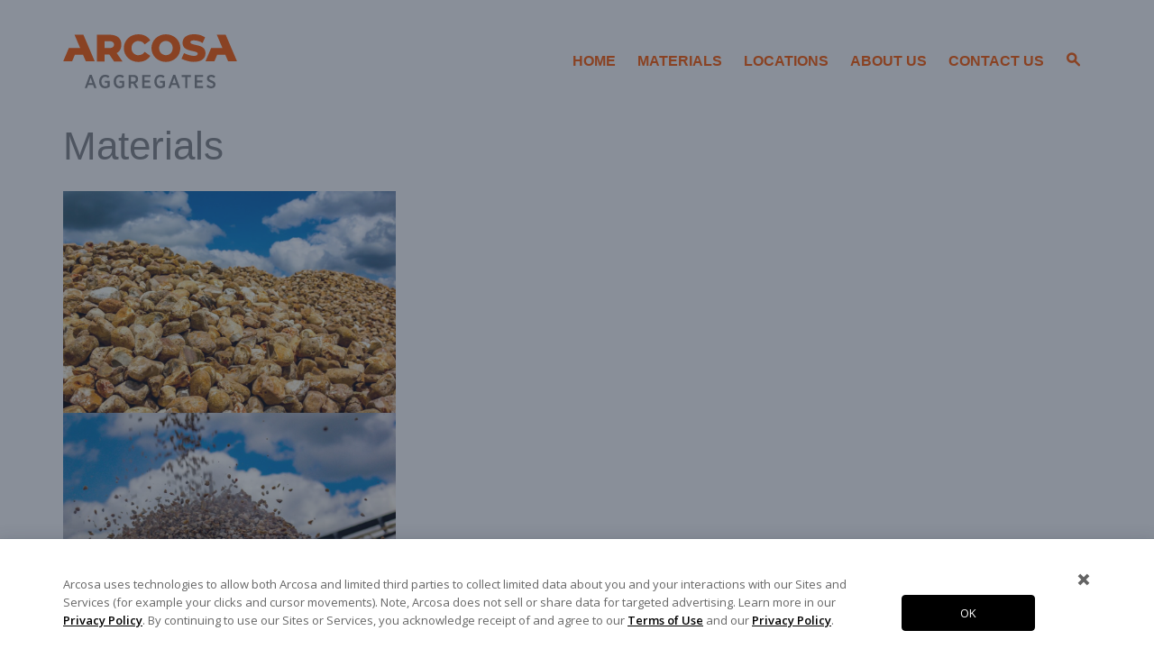

--- FILE ---
content_type: text/html; charset=UTF-8
request_url: https://arcosa-aggregates.azurewebsites.net/materials/
body_size: 12683
content:

<!doctype html>
<html lang="en">
	<head>
        		<meta charset="utf-8">
		<meta name="viewport" content="width=device-width, initial-scale=1, shrink-to-fit=no">
		<meta http-equiv="X-UA-Compatible" content="IE=edge,chrome=1">

        <!-- <link rel="apple-touch-icon" sizes="180x180" href="/wp-content/themes/arc-base-wp-theme/imgs/favicons/apple-touch-icon.png" integrity="sha384-oqVuAfXRKap7fdgcCY5uykM6+R9GqQ8K/uxy9rx7HNQlGYl1kPzQho1wx4JwY8wC" crossorigin="anonymous">
        <link rel="icon" type="image/png" sizes="32x32" href="/wp-content/themes/arc-base-wp-theme/imgs/favicons/favicon-32x32.png" integrity="sha384-oqVuAfXRKap7fdgcCY5uykM6+R9GqQ8K/uxy9rx7HNQlGYl1kPzQho1wx4JwY8wC" crossorigin="anonymous">
        <link rel="icon" type="image/png" sizes="16x16" href="/wp-content/themes/arc-base-wp-theme/imgs/favicons/favicon-16x16.png" integrity="sha384-oqVuAfXRKap7fdgcCY5uykM6+R9GqQ8K/uxy9rx7HNQlGYl1kPzQho1wx4JwY8wC" crossorigin="anonymous">
        <link rel="manifest" href="/wp-content/themes/arc-base-wp-theme/imgs/favicons/site.webmanifest" integrity="sha384-oqVuAfXRKap7fdgcCY5uykM6+R9GqQ8K/uxy9rx7HNQlGYl1kPzQho1wx4JwY8wC" crossorigin="anonymous">
        <link rel="mask-icon" href="/wp-content/themes/arc-base-wp-theme/imgs/favicons/safari-pinned-tab.svg" color="#ff5a00" integrity="sha384-oqVuAfXRKap7fdgcCY5uykM6+R9GqQ8K/uxy9rx7HNQlGYl1kPzQho1wx4JwY8wC" crossorigin="anonymous">
        <meta name="msapplication-TileColor" content="#ff5a00"> -->
        <meta name="theme-color" content="#ffffff">

        <script type="text/javascript" integrity="sha384-oqVuAfXRKap7fdgcCY5uykM6+R9GqQ8K/uxy9rx7HNQlGYl1kPzQho1wx4JwY8wC" crossorigin="anonymous">
            var ajaxurl = 'https://arcosa-aggregates.azurewebsites.net/wp-admin/admin-ajax.php';
        </script>

        <!-- Google tag (gtag.js) --> 
        <script async src=https://www.googletagmanager.com/gtag/js?id=G-ZXP11RXH8Z></script> 
        <script> window.dataLayer = window.dataLayer || []; function gtag(){dataLayer.push(arguments);} gtag('js', new Date()); gtag('config', 'G-ZXP11RXH8Z'); 
        </script>

		<link rel="stylesheet" href="https://use.typekit.net/fdd5csu.css" integrity="sha384-KLVQ/uJ9Jwg5EYw6Hi4eBkXp/clNSWji9yXi0Xv5Nv4UxOL4y77SXGfxpNizEc4N" crossorigin="anonymous">
		
		<meta name='robots' content='index, follow, max-image-preview:large, max-snippet:-1, max-video-preview:-1' />

	<!-- This site is optimized with the Yoast SEO plugin v26.7 - https://yoast.com/wordpress/plugins/seo/ -->
	<title>Materials - Arcosa Aggregates</title>
	<link rel="canonical" href="https://arcosaaggregates.com/materials/" />
	<meta property="og:locale" content="en_US" />
	<meta property="og:type" content="article" />
	<meta property="og:title" content="Materials - Arcosa Aggregates" />
	<meta property="og:description" content="Construction, oil &amp; gas, and a variety of other industries rely on gravel and crushed rock for a wide array of purposes. Roads, bridges, schools, churches, hospitals, and homes are all built with aggregates. Construction products and materials are mined in dozens for Arcosa Aggregates locations from Washington to Florida and many locations in between. [&hellip;]" />
	<meta property="og:url" content="https://arcosaaggregates.com/materials/" />
	<meta property="og:site_name" content="Arcosa Aggregates" />
	<meta property="article:modified_time" content="2024-11-25T14:47:48+00:00" />
	<meta name="twitter:card" content="summary_large_image" />
	<meta name="twitter:label1" content="Est. reading time" />
	<meta name="twitter:data1" content="4 minutes" />
	<script type="application/ld+json" class="yoast-schema-graph">{"@context":"https://schema.org","@graph":[{"@type":"WebPage","@id":"https://arcosaaggregates.com/materials/","url":"https://arcosaaggregates.com/materials/","name":"Materials - Arcosa Aggregates","isPartOf":{"@id":"https://arcosaaggregates.com/#website"},"datePublished":"2020-10-22T16:17:16+00:00","dateModified":"2024-11-25T14:47:48+00:00","breadcrumb":{"@id":"https://arcosaaggregates.com/materials/#breadcrumb"},"inLanguage":"en-US","potentialAction":[{"@type":"ReadAction","target":["https://arcosaaggregates.com/materials/"]}]},{"@type":"BreadcrumbList","@id":"https://arcosaaggregates.com/materials/#breadcrumb","itemListElement":[{"@type":"ListItem","position":1,"name":"Home","item":"https://arcosaaggregates.com/"},{"@type":"ListItem","position":2,"name":"Materials"}]},{"@type":"WebSite","@id":"https://arcosaaggregates.com/#website","url":"https://arcosaaggregates.com/","name":"Arcosa Aggregates","description":"Arcosa Aggregates","potentialAction":[{"@type":"SearchAction","target":{"@type":"EntryPoint","urlTemplate":"https://arcosaaggregates.com/?s={search_term_string}"},"query-input":{"@type":"PropertyValueSpecification","valueRequired":true,"valueName":"search_term_string"}}],"inLanguage":"en-US"}]}</script>
	<!-- / Yoast SEO plugin. -->


<link rel='dns-prefetch' href='//code.jquery.com' />
<link rel='dns-prefetch' href='//fonts.googleapis.com' />
<link rel="alternate" title="oEmbed (JSON)" type="application/json+oembed" href="https://arcosa-aggregates.azurewebsites.net/wp-json/oembed/1.0/embed?url=https%3A%2F%2Farcosa-aggregates.azurewebsites.net%2Fmaterials%2F" />
<link rel="alternate" title="oEmbed (XML)" type="text/xml+oembed" href="https://arcosa-aggregates.azurewebsites.net/wp-json/oembed/1.0/embed?url=https%3A%2F%2Farcosa-aggregates.azurewebsites.net%2Fmaterials%2F&#038;format=xml" />
<style id='wp-img-auto-sizes-contain-inline-css' type='text/css'>
img:is([sizes=auto i],[sizes^="auto," i]){contain-intrinsic-size:3000px 1500px}
/*# sourceURL=wp-img-auto-sizes-contain-inline-css */
</style>
<link rel='stylesheet' id='uikit-css' href='/wp-content/themes/arc-base-wp-theme/css/arcosa.min.css?ver=6.9' type='text/css' media='all' />
<link rel='stylesheet' id='hamburgers-css' href='/wp-content/themes/arc-base-wp-theme/css/hamburgers.css?ver=6.9' type='text/css' media='all' />
<link rel='stylesheet' id='style-css' href='/wp-content/themes/arc-base-wp-theme/style.css?ver=6.9' type='text/css' media='all' />
<link rel='stylesheet' id='icon-css' href='/wp-content/themes/arc-base-wp-theme/css/icon.css?ver=6.9' type='text/css' media='all' />
<link rel='stylesheet' id='child-theme-css' href='/wp-content/themes/arc-child-wp-theme/css/child-theme.css?ver=6.9' type='text/css' media='all' />
<link rel='stylesheet' id='arcosa-carousel-css' href='/wp-content/themes/arc-child-wp-theme/css/blocks/carousel.css?ver=6.9' type='text/css' media='all' />
<link rel='stylesheet' id='arcosa-video-css' href='/wp-content/themes/arc-child-wp-theme/css/blocks/video-component.css?ver=6.9' type='text/css' media='all' />
<link rel='stylesheet' id='wp-block-library-css' href='https://arcosa-aggregates.azurewebsites.net/wp-includes/css/dist/block-library/style.min.css?ver=6.9' type='text/css' media='all' />
<style id='wp-block-library-inline-css' type='text/css'>
/*wp_block_styles_on_demand_placeholder:69682ee6cb9b6*/
/*# sourceURL=wp-block-library-inline-css */
</style>
<style id='classic-theme-styles-inline-css' type='text/css'>
/*! This file is auto-generated */
.wp-block-button__link{color:#fff;background-color:#32373c;border-radius:9999px;box-shadow:none;text-decoration:none;padding:calc(.667em + 2px) calc(1.333em + 2px);font-size:1.125em}.wp-block-file__button{background:#32373c;color:#fff;text-decoration:none}
/*# sourceURL=/wp-includes/css/classic-themes.min.css */
</style>
<link rel='stylesheet' id='contact-form-7-css' href='/wp-content/plugins/contact-form-7/includes/css/styles.css?ver=6.0' type='text/css' media='all' />
<link rel='stylesheet' id='gosign_googlemaps-cgb-style-css-css' href='/wp-content/plugins/gosign-google-maps-block/blocks/style.min.css?ver=1741852894' type='text/css' media='all' />
<link rel='stylesheet' id='daextlwcnf-google-font-css' href='https://fonts.googleapis.com/css2?family=Open+Sans%3Awght%40400%3B600&#038;ver=1.15#038;display=swap' type='text/css' media='all' />
<link rel='stylesheet' id='wp-block-paragraph-css' href='https://arcosa-aggregates.azurewebsites.net/wp-includes/blocks/paragraph/style.min.css?ver=6.9' type='text/css' media='all' />
<link rel='stylesheet' id='wp-block-media-text-css' href='https://arcosa-aggregates.azurewebsites.net/wp-includes/blocks/media-text/style.min.css?ver=6.9' type='text/css' media='all' />
<link rel='stylesheet' id='wp-block-heading-css' href='https://arcosa-aggregates.azurewebsites.net/wp-includes/blocks/heading/style.min.css?ver=6.9' type='text/css' media='all' />
<script type="text/javascript" src="https://code.jquery.com/jquery-3.7.1.min.js?ver=3.7.1" id="jquery-js"></script>
<script type="text/javascript" id="gosign-helper-js-extra">
/* <![CDATA[ */
var gosignGoogleMapsVariables = {"googleMapsAPIKey":"AIzaSyBkYafo3-uwrqT8r-NXqr10Xkry_rYcyG4","googleMapsAPIUrl":"https://maps.googleapis.com/maps/api/js?v=3.exp&language=en","googleMapsLibrary":{"url":"/wp-content/plugins/gosign-google-maps-block/assets/vendor/gmaps/gmaps.min.js?ver=0.4.25"}};
//# sourceURL=gosign-helper-js-extra
/* ]]> */
</script>
<script type="text/javascript" src="/wp-content/plugins/gosign-google-maps-block/assets/js/helper.min.js?ver=1741852894" id="gosign-helper-js"></script>
<script type="text/javascript" src="/wp-content/plugins/gosign-google-maps-block/assets/js/script.min.js?ver=6.9" id="gosign_googlemaps-cgb-style-js-js"></script>
<link rel="https://api.w.org/" href="https://arcosa-aggregates.azurewebsites.net/wp-json/" /><link rel="alternate" title="JSON" type="application/json" href="https://arcosa-aggregates.azurewebsites.net/wp-json/wp/v2/pages/58" /><link rel="EditURI" type="application/rsd+xml" title="RSD" href="https://arcosa-aggregates.azurewebsites.net/xmlrpc.php?rsd" />
<meta name="generator" content="WordPress 6.9" />
<link rel='shortlink' href='https://arcosa-aggregates.azurewebsites.net/?p=58' />
<link rel="icon" href="/wp-content/uploads/2021/05/cropped-favicon-32x32.png" sizes="32x32" />
<link rel="icon" href="/wp-content/uploads/2021/05/cropped-favicon-192x192.png" sizes="192x192" />
<link rel="apple-touch-icon" href="/wp-content/uploads/2021/05/cropped-favicon-180x180.png" />
<meta name="msapplication-TileImage" content="/wp-content/uploads/2021/05/cropped-favicon-270x270.png" />
		<style type="text/css" id="wp-custom-css">
			.calculator_tmpl {
    background-color: #ff5a00;
    background-size: 100% auto;
    background-position: center 120px;
    background-repeat: no-repeat;
    padding-top: 140px;
    padding-bottom: 150px;
}  

/* CALCULATOR CONTENT ********************************************************************************/
.calculator_content {
    background-size: 100% auto;
    background-position: center 50px;
    background-repeat: no-repeat;
}
.calculator_content_in {
    padding: 55px 0;
}
.calculator_content_in .block-h {
    display: flex;
    align-items: center;
    justify-content: center;
    text-align: center;
    color: #fff;
    margin-bottom: 70px;
}
.calculator_content_in .block-h img {
    display: block;
    width: 60px;
    height: auto;
    margin-right: 20px;
}
.calculator_content_in .block-h h2 {
    margin: 0;
}

/* CALCULATOR ********************************************************************************/
.calculator_calc_in {
    display: flex;
    align-items: flex-start;
    justify-content: space-between;
	justify-content: center;
    flex-wrap: wrap;
    background-color: #fff;
    padding: 54px 100px;
}

/* CALCULATOR SHAPE ********************************************************************************/
.shape {
    position: relative;
    display: flex;
    align-items: center;
    justify-content: space-between;
    width: 100%;
    flex-shrink: 0;
    margin-bottom: 48px;
    z-index: 2;
}
.shape .circle-shape {
    display: none;
}
.shape .circle-shape {
    width: auto;
    height: 215px;

}
.shape .square-shape {
    width: auto;
    height: 215px;
padding-left: 295px;
}

.calc-select {
    position: relative;
    width: 385px;
    font-weight: 400;
    font-size: 23px;
    color: #353535;
    text-transform: capitalize;
    z-index: 2;
}
.calc-h {
    color: #353535;
    font-weight: 700;
    font-size: 16px;
    text-align: center;
    margin-bottom: 15px;
}
.calc-select-output {
    position: relative;
    display: flex;
    align-items: center;
    justify-content: center;
    width: 100%;
    height: 110px;
    border: 2px solid #ff5a00;
    padding: 10px 30px 10px 130px;
    cursor: pointer;
    z-index: 1;
}
.calc-select-output:before {
    position: absolute;
    content: "";
    top: 0;
    left: 0;
    bottom: 0;
    width: 110px;
    background-color: #ff5a00;
    pointer-events: none;
    z-index: 1;
}
.calc-select-output:after {
    position: absolute;
    content: "";
    top: 50%;
    left: 55px;
    transform: translate(-50%, -50%);
    width: 0; 
    height: 0; 
    border-left: 10px solid transparent;
    border-right: 10px solid transparent;
    border-top: 10px solid #fff;
    pointer-events: none;
    z-index: 1;
}
.calc-list {
    display: none;
    position: absolute;
    bottom: 0;
    left: 0;
    right: 0;
    transform: translateY(100%);
    border: 2px solid #ff5a00;
    border-top: none;
    background-color: #fff;
    padding: 0;
    margin: 0;
    z-index: 1;
}
.calc-list li {
    list-style: none;
    text-align: center;
    font-size: 16px;
    font-weight: 500;
    padding: 12px 20px;
    cursor: pointer;
    transition: all .2s ease;
}
.calc-list li:hover {
    color: #fff;
    background-color: #ff5a00;
}

/* CALCULATOR MAIN DIMENTIONS ********************************************************************************/
.calc-main {
    width: 600px;
}
.calc-main-txt {
    width: 390px;
    color: #1E2B37;
    font-size: 26px;
    line-height: 1.4;
    margin-bottom: 30px;
}
.calc-vars {
    display: flex;
    flex-wrap: wrap;
    margin-right: -20px;
    max-width: unset;
}
.calc-var {
    text-align: center;
    flex-shrink: 0;
    width: 186px;
    margin-right: 20px;
    margin-bottom: 40px;
}
.calc-var.radius {
    display: none;
}
.calc-var_in {
    display: flex;
    align-items: center;
    border: 2px solid #ff5a00;
    border-radius: 4px;
}
.calc-dimention-h {
    position: relative;
    display: flex;
    align-items: center;
    justify-content: center;
    flex-shrink: 0;
    width: 84px;
    text-align: center;
    color: #ff5a00;
    font-size: 16px;
    font-weight: 700;
    padding: 15px 0;
    z-index: 1;
}
.calc-dimention-h:before {
    position: absolute;
    content: "";
    top: 50%;
    right: 0;
    transform: translateY(-50%);
    height: 104px;
    width: 2px;
    border-radius: 4px;
    background-color: #E9E9E9;
    z-index: 1;
}
.calc-var.depth .calc-dimention-h {
    display: none;
    cursor: pointer;
    color: #ff5a00;
}
.calc-var.depth .calc-dimention-h.current {
    display: block;
}

.calc-var input {
    width: 100px;
    height: 110px;
    text-align: center;
    padding: 0 10px;
    font-size: 24px;
    color: #353535;
    border: none;
    background-color: transparent;
}
.calculator_calc-side {
    width: 292px;
    font-size: 14px;
    color: #1E2B37;
    font-weight: 400;
    line-height: 1.6;
    padding-top: 100px;
}
.calculator_calc-side ul {
    padding: 0;
}
.calculator_calc-side ul li {
    position: relative;
    list-style: none;
    color: #1E2B37;
    padding-left: 16px;
    margin-bottom: 30px;
    z-index: 1;
}
.calculator_calc-side ul li:last-child {
    margin-bottom: 0;
}
.calculator_calc-side ul li:before {
    position: absolute;
    content: "*";
    left: 0;
    color: #1E2B37;
    top: 0;
    z-index: 1;
}

/* CALCULATOR RESULTS ********************************************************************************/
.calculator_calc-results {
    display: flex;
    justify-content: center;
    flex-wrap: wrap;
    margin-top: 64px;
}
.calc-res_in {
    width: 280px;
    min-height: 167px;
    text-align: center;
    padding: 44px 20px;
    margin-right: 30px;
    margin-bottom: 20px;
    -webkit-box-shadow: 0px 2px 4px 0px rgba(0,0,0,0.13);
    -moz-box-shadow: 0px 2px 4px 0px rgba(0,0,0,0.13);
   border: 2px solid #ff5a00;
}
.calc-res_in:last-child,
.calc-res_in:nth-child(3n+3) {
    margin-right: 0;
}
.calc-ress {
    display: flex;
    align-items: center;
    justify-content: center;
    flex-wrap: wrap;
    min-height: 44px;
}
.calc-res {
    width: 100%;
    flex-shrink: 0;
    font-size: 36px;
    font-weight: 700;
    color: #ff5a00;
}
.calc-mes {
    width: 100%;
    flex-shrink: 0;
    font-weight: 700;
    color: #ff5a00;
    margin-top: -20px;
}
.operations-schedule__foot {
    text-align: center;
}
.operations-schedule__foot .btn {
    background-color: #ff5a00;
    color: #fff;
}
/* Cookie-banner-code */
#daextlwcnf-cookie-notice-button-dismiss {
	  padding-left: 42px;
}

#daextlwcnf-cookie-notice-button-dismiss > svg {
	  width: 24px !important;
    height: 24px !important;
}

#daextlwcnf-cookie-notice-button-2{
	margin-top: 42px;
}

#daextlwcnf-cookie-notice-message a {
	font-weight: 600 !important;
	text-decoration: underline !important;
}

#daextlwcnf-cookie-notice-message strong {
  font-weight: 800 !important;
	color: #000000 !important;
	font-size: 15px !important;
}		</style>
		                

        <script type="text/javascript">
            (function(w,d,s,r,k,h,m){ 
                if(w.performance && w.performance.timing && w.performance.navigation) {
                 w[r] = w[r] || function(){(w[r].q = w[r].q || []).push(arguments)} 
                h=d.createElement('script');h.async=true;h.setAttribute('src',s+k);
                d.getElementsByTagName('head')[0].appendChild(h); 
                (m = window.onerror),(window.onerror = function (b, c, d, f, g) {
                m && m(b, c, d, f, g),g || (g = new Error(b)),(w[r].q = w[r].q || []).push(["captureException",g]);}) 
                } 
            })(window,document,'//static.site24x7rum.com/beacon/site24x7rum-min.js?appKey=','s247r','fadbfd47e17e60ce8dfac1904c72ab2d');
        </script>

<script>
        // Store the initial domain when the page first loads
        window.addEventListener('load', function(e){
            // Save the initial domain to sessionStorage
            if (!sessionStorage.getItem('initialDomain')) {
                sessionStorage.setItem('initialDomain', window.location.hostname);
                 deleteCookie('daextlwcnf-accepted');  
               e.preventDefault();
         //       console.log('Initial domain stored:', window.location.hostname);
            } 
                 else {
                // Retrieve the stored domain
                const initialDomain = sessionStorage.getItem('initialDomain');
                const currentDomain = window.location.hostname;
 
                // Compare the stored domain with the current domain
                if (initialDomain === currentDomain) {
                //    console.log('Domain has not changed.');
                } else {
                //    console.log('Domain has changed.');
                     deleteCookie('daextlwcnf-accepted');
 
                }
            }
        });
 
function deleteCookie(name) {
    if (getCookie('daextlwcnf-accepted')) {
        document.cookie = `${name}=;path=/; expires=Thu, 01 Jan 1970 00:00:00 GMT;`;
    }
      } 
      function getCookie(name) {
    const value = `; ${document.cookie}`;
    const parts = value.split(`; ${name}=`);
    if (parts.length === 2) return parts.pop().split(';').shift();
      }
</script>

        

	</head>
	<body class="wp-singular page-template-default page page-id-58 wp-theme-arc-base-wp-theme wp-child-theme-arc-child-wp-theme" >
<!-- <div class="header"> -->
<!-- </div> -->

<div class="header">
    <div class="container">
        <div class="row no-gutters justify-content-between">
            <div class="col-6 col-lg-3">
                <div class="logo">
                    <h1><a href="https://arcosa-aggregates.azurewebsites.net">Arcosa Aggregates</a></h1>
                </div>
            </div>

            <div class="col-lg-9 d-none d-lg-flex justify-content-end align-items-center">
                <ul class="nav nav-pills">
                                                                                                    
                            <li class="nav-item ">
                                <a href="/" 
                                   class="nav-link text-link ">
                                    HOME                                </a>
                                                            </li>
                                                                                                        
                            <li class="nav-item ">
                                <a href="/materials/" 
                                   class="nav-link text-link ">
                                    Materials                                </a>
                                                            </li>
                                                                                                        
                            <li class="nav-item submenu-wrapper">
                                <a  
                                   class="nav-link text-link submenu-toggle">
                                    Locations                                </a>
                                                                    <div class="submenu">
                                                                                 
                                           <a class="submenu-item" href="https://arcosa-aggregates.azurewebsites.net/locations/">All Locations</a>
                                                   										<div class="sub">
										  <a class="submenu-item has-arrow" target="_self" href="/locations/#west">WEST REGION</a>
										 <div class="submenu">
                                       												 <a target="_self" href="https://arcosa-aggregates.azurewebsites.net/coolidge-florence-scale-house/">Coolidge / Florence Scale House</a>
										  												 <a target="_self" href="https://arcosa-aggregates.azurewebsites.net/deer-valley-crushed-concrete-recycling/">Deer Valley Crushed Concrete Recycling</a>
										  												 <a target="_self" href="https://arcosa-aggregates.azurewebsites.net/eagle-mountain-scale-house/">Eagle Mountain Scale House</a>
										  												 <a target="_self" href="https://arcosa-aggregates.azurewebsites.net/estrella-plant/">Estrella Plant</a>
										  												 <a target="_self" href="https://arcosa-aggregates.azurewebsites.net/glendale-crushed-concrete/">Glendale Crushed Concrete</a>
										  												 <a target="_self" href="https://arcosa-aggregates.azurewebsites.net/kitsap-pit/">Kitsap Pit</a>
										  												 <a target="_self" href="https://arcosa-aggregates.azurewebsites.net/northern-scale-house-location/">Northern Scale House Location</a>
										  												 <a target="_self" href="https://arcosa-aggregates.azurewebsites.net/peoria-scale-house/">Peoria Scale House</a>
										  												 <a target="_self" href="https://arcosa-aggregates.azurewebsites.net/queen-creek-scale-house/">Queen Creek Scale House</a>
										  												 <a target="_self" href="https://arcosa-aggregates.azurewebsites.net/san-tan/">San Tan 1</a>
										  												 <a target="_self" href="https://arcosa-aggregates.azurewebsites.net/shaw-plant/">Shaw Plant</a>
										  												 <a target="_self" href="https://arcosa-aggregates.azurewebsites.net/sun-city-plant/">Sun City Plant</a>
										  </div> </div> 										<div class="sub">
										  <a class="submenu-item has-arrow" target="_self" href="/locations/#texas">TEXAS REGION</a>
										 <div class="submenu">
                                       												 <a target="_self" href="https://arcosa-aggregates.azurewebsites.net/academy-plant/">Academy Plant</a>
										  												 <a target="_self" href="https://arcosa-aggregates.azurewebsites.net/arcosa-aggregates-texas-region-office/">Arcosa Aggregates Texas Region Office</a>
										  												 <a target="_self" href="https://arcosa-aggregates.azurewebsites.net/asa-plant/">Asa Plant</a>
										  												 <a target="_self" href="https://arcosa-aggregates.azurewebsites.net/cottonwood-plant/">Cottonwood Plant</a>
										  												 <a target="_self" href="https://arcosa-aggregates.azurewebsites.net/cameronplant-1/">Cameron plant 1</a>
										  												 <a target="_self" href="https://arcosa-aggregates.azurewebsites.net/cameronplant-2/">Cameron Plant 2</a>
										  												 <a target="_self" href="https://arcosa-aggregates.azurewebsites.net/cameronplant-3/">Cameron Plant 3</a>
										  												 <a target="_self" href="https://arcosa-aggregates.azurewebsites.net/conroe-plant/">Conroe Plant</a>
										  												 <a target="_self" href="https://arcosa-aggregates.azurewebsites.net/location-asa-plant-near-waco-tx/">Kimball Bend Plant</a>
										  												 <a target="_self" href="https://arcosa-aggregates.azurewebsites.net/malloy-bridge-plant/">Malloy Bridge Plant</a>
										  												 <a target="_self" href="https://arcosa-aggregates.azurewebsites.net/paradise-pit/">Paradise Pit</a>
										  												 <a target="_self" href="https://arcosa-aggregates.azurewebsites.net/rio-abajo-plant/">Rio Abajo Plant</a>
										  												 <a target="_self" href="https://arcosa-aggregates.azurewebsites.net/rye-north-plant/">Rye North Plant</a>
										  												 <a target="_self" href="https://arcosa-aggregates.azurewebsites.net/rye-plant/">Rye South Plant</a>
										  												 <a target="_self" href="https://arcosa-aggregates.azurewebsites.net/seven-points-plant/">Seven Points Plant</a>
										  												 <a target="_self" href="https://arcosa-aggregates.azurewebsites.net/smithville/">Smithville</a>
										  												 <a target="_self" href="https://arcosa-aggregates.azurewebsites.net/wills-point-lester-plant/">Wills Point – Lester Pit</a>
										  </div> </div> 										<div class="sub">
										  <a class="submenu-item has-arrow" target="_self" href="/locations/#gulf">GULF COAST REGION</a>
										 <div class="submenu">
                                       												 <a target="_self" href="https://arcosa-aggregates.azurewebsites.net/amite-west-14/">Amite West 14</a>
										  												 <a target="_self" href="https://arcosa-aggregates.azurewebsites.net/canal-point-plant/">Canal Point Plant</a>
										  												 <a target="_self" href="https://arcosa-aggregates.azurewebsites.net/columbia-plant-29/">Columbia Plant 29</a>
										  												 <a target="_self" href="https://arcosa-aggregates.azurewebsites.net/easterly-plant-10/">Easterly Plant 10</a>
										  												 <a target="_self" href="https://arcosa-aggregates.azurewebsites.net/eaves-loop-pit/">Eaves Loop Pit</a>
										  												 <a target="_self" href="https://arcosa-aggregates.azurewebsites.net/gulf-coast-region-office/">Gulf coast region office</a>
										  												 <a target="_self" href="https://arcosa-aggregates.azurewebsites.net/hattiesburg-plant-28/">Hattiesburg Plant 28</a>
										  												 <a target="_self" href="https://arcosa-aggregates.azurewebsites.net/indian-village-pit/">Indian Village Pit</a>
										  												 <a target="_self" href="https://arcosa-aggregates.azurewebsites.net/marianna-pit/">Marianna Pit</a>
										  												 <a target="_self" href="https://arcosa-aggregates.azurewebsites.net/pearlriver-plant-30/">Pearl River Plant 30</a>
										  												 <a target="_self" href="https://arcosa-aggregates.azurewebsites.net/triplej-plant-24/">Triple J Plant 24</a>
										  												 <a target="_self" href="https://arcosa-aggregates.azurewebsites.net/opelika-plant/">Opelika Plant</a>
										  </div> </div> 										<div class="sub">
										  <a class="submenu-item has-arrow" target="_self" href="/locations/#east">EAST REGION</a>
										 <div class="submenu">
                                       												 <a target="_self" href="https://arcosa-aggregates.azurewebsites.net/clarksville-quarry/">Clarksville Quarry</a>
										  												 <a target="_self" href="https://arcosa-aggregates.azurewebsites.net/grand-rivers/">Grand Rivers</a>
										  												 <a target="_self" href="https://arcosa-aggregates.azurewebsites.net/laurel-aggregates/">Lake Lynn Quarry</a>
										  												 <a target="_self" href="https://arcosa-aggregates.azurewebsites.net/trenton-quarry/">Trenton Quarry</a>
										  </div> </div>                                     </div>
                                                            </li>
                                                                                                        
                            <li class="nav-item submenu-wrapper">
                                <a  
                                   class="nav-link text-link submenu-toggle">
                                    About Us                                </a>
                                                                    <div class="submenu">
                                                                                 
                                           <a class="submenu-item" href="/about-us/">About Us</a>
                                                                                            
                                           <a class="submenu-item" href="/memberships-and-associations/">Memberships and Associations</a>
                                                                                            
                                           <a class="submenu-item" href="https://www.arcosa.com/jobs/">Open Positions</a>
                                                                                       </div>
                                                            </li>
                                                                                                        
                            <li class="nav-item submenu-wrapper">
                                <a  
                                   class="nav-link text-link submenu-toggle">
                                    Contact Us                                </a>
                                                                    <div class="submenu">
                                                                                 
                                           <a class="submenu-item" href="https://arcosa-aggregates.azurewebsites.net/contact-us/">Contact Us</a>
                                                                                            
                                           <a class="submenu-item" href="https://www.arcosa.com/jobs/">Open Positions</a>
                                                                                            
                                           <a class="submenu-item" href="https://arcosa-aggregates.azurewebsites.net/credit-applications/">Credit Applications</a>
                                                                                       </div>
                                                            </li>
                                            <li class="nav-item search-nav-item">
                        <form id="search-bar" method="get" action="/">
                            <div class="form-group">
                                <input class="form-control form-orange" type="text" name="s" placeholder="Search">
                            </div>
                        </form>
                        <a href="javascript:void(0)" class="search-toggle nav-link"><span class="icon-search font-weight-bold"></span></a>
                    </li>
                </ul>
            </div>

            <div class="col-3 d-lg-none">
                <button class="hamburger hamburger--vortex-r" type="button">
                                                                                <span class="hamburger-box">
                                                                                                <span class="hamburger-inner"></span>
                                                                                </span>
                </button>
            </div>
        </div>
    </div>


    <div class="nav-mobile-wrapper">
        <div class="container">
            <div class="nav-mobile-top row no-gutters justify-content-between">
                <div class="col-6 col-lg-3">
                    <div class="logo">
                        <h1><a href="https://arcosa-aggregates.azurewebsites.net">Arcosa Aggregates</a></h1>
                    </div>

                </div>
                <div class="col-3 d-lg-none">
                    <button class="hamburger hamburger--vortex-r" type="button">
                                                                                                <span class="hamburger-box"> <span class="hamburger-inner"></span>
                                                                                                </span>
                    </button>
                </div>
            </div>
            <ul class="nav-mobile">

                <form method="get" action="/">
                    <div class="form-group mobile-search-wrapper">
                        <input id="mobile-search-bar" class="form-control mb-5" name="s" type="text" placeholder="Search">
                        <span id="mobile-search-bar-icon" class="icon-search text-primary"></span>
                    </div>
                </form>

                                        <li class="nav-mobile-item">
                            <a class="" href="/">
                                <h4 class="text-white">HOME</h4>
                            </a>
                                                    </li>
                                                <li class="nav-mobile-item">
                            <a class="" href="/materials/">
                                <h4 class="text-white">Materials</h4>
                            </a>
                                                    </li>
                                                <li class="nav-mobile-item">
                            <a class="mobile-submenu-toggle" href="javascript:void(0)">
                                <h4 class="text-white">Locations</h4>
                            </a>
                                                            <div class="mobile-submenu">
                                     
									<a class="mobile-submenu-item" href="https://arcosa-aggregates.azurewebsites.net/locations/">All Locations</a>
                                                                                           <a class="mobile-submenu-item" href="https://arcosa-aggregates.azurewebsites.net/coolidge-florence-scale-house/">Coolidge / Florence Scale House</a>
                                                                            <a class="mobile-submenu-item" href="https://arcosa-aggregates.azurewebsites.net/deer-valley-crushed-concrete-recycling/">Deer Valley Crushed Concrete Recycling</a>
                                                                            <a class="mobile-submenu-item" href="https://arcosa-aggregates.azurewebsites.net/eagle-mountain-scale-house/">Eagle Mountain Scale House</a>
                                                                            <a class="mobile-submenu-item" href="https://arcosa-aggregates.azurewebsites.net/estrella-plant/">Estrella Plant</a>
                                                                            <a class="mobile-submenu-item" href="https://arcosa-aggregates.azurewebsites.net/glendale-crushed-concrete/">Glendale Crushed Concrete</a>
                                                                            <a class="mobile-submenu-item" href="https://arcosa-aggregates.azurewebsites.net/kitsap-pit/">Kitsap Pit</a>
                                                                            <a class="mobile-submenu-item" href="https://arcosa-aggregates.azurewebsites.net/northern-scale-house-location/">Northern Scale House Location</a>
                                                                            <a class="mobile-submenu-item" href="https://arcosa-aggregates.azurewebsites.net/peoria-scale-house/">Peoria Scale House</a>
                                                                            <a class="mobile-submenu-item" href="https://arcosa-aggregates.azurewebsites.net/queen-creek-scale-house/">Queen Creek Scale House</a>
                                                                            <a class="mobile-submenu-item" href="https://arcosa-aggregates.azurewebsites.net/san-tan/">San Tan 1</a>
                                                                            <a class="mobile-submenu-item" href="https://arcosa-aggregates.azurewebsites.net/shaw-plant/">Shaw Plant</a>
                                                                            <a class="mobile-submenu-item" href="https://arcosa-aggregates.azurewebsites.net/sun-city-plant/">Sun City Plant</a>
                                                                            <a class="mobile-submenu-item" href="https://arcosa-aggregates.azurewebsites.net/academy-plant/">Academy Plant</a>
                                                                            <a class="mobile-submenu-item" href="https://arcosa-aggregates.azurewebsites.net/arcosa-aggregates-texas-region-office/">Arcosa Aggregates Texas Region Office</a>
                                                                            <a class="mobile-submenu-item" href="https://arcosa-aggregates.azurewebsites.net/asa-plant/">Asa Plant</a>
                                                                            <a class="mobile-submenu-item" href="https://arcosa-aggregates.azurewebsites.net/cottonwood-plant/">Cottonwood Plant</a>
                                                                            <a class="mobile-submenu-item" href="https://arcosa-aggregates.azurewebsites.net/cameronplant-1/">Cameron plant 1</a>
                                                                            <a class="mobile-submenu-item" href="https://arcosa-aggregates.azurewebsites.net/cameronplant-2/">Cameron Plant 2</a>
                                                                            <a class="mobile-submenu-item" href="https://arcosa-aggregates.azurewebsites.net/cameronplant-3/">Cameron Plant 3</a>
                                                                            <a class="mobile-submenu-item" href="https://arcosa-aggregates.azurewebsites.net/conroe-plant/">Conroe Plant</a>
                                                                            <a class="mobile-submenu-item" href="https://arcosa-aggregates.azurewebsites.net/location-asa-plant-near-waco-tx/">Kimball Bend Plant</a>
                                                                            <a class="mobile-submenu-item" href="https://arcosa-aggregates.azurewebsites.net/malloy-bridge-plant/">Malloy Bridge Plant</a>
                                                                            <a class="mobile-submenu-item" href="https://arcosa-aggregates.azurewebsites.net/paradise-pit/">Paradise Pit</a>
                                                                            <a class="mobile-submenu-item" href="https://arcosa-aggregates.azurewebsites.net/rio-abajo-plant/">Rio Abajo Plant</a>
                                                                            <a class="mobile-submenu-item" href="https://arcosa-aggregates.azurewebsites.net/rye-north-plant/">Rye North Plant</a>
                                                                            <a class="mobile-submenu-item" href="https://arcosa-aggregates.azurewebsites.net/rye-plant/">Rye South Plant</a>
                                                                            <a class="mobile-submenu-item" href="https://arcosa-aggregates.azurewebsites.net/seven-points-plant/">Seven Points Plant</a>
                                                                            <a class="mobile-submenu-item" href="https://arcosa-aggregates.azurewebsites.net/smithville/">Smithville</a>
                                                                            <a class="mobile-submenu-item" href="https://arcosa-aggregates.azurewebsites.net/wills-point-lester-plant/">Wills Point – Lester Pit</a>
                                                                            <a class="mobile-submenu-item" href="https://arcosa-aggregates.azurewebsites.net/amite-west-14/">Amite West 14</a>
                                                                            <a class="mobile-submenu-item" href="https://arcosa-aggregates.azurewebsites.net/canal-point-plant/">Canal Point Plant</a>
                                                                            <a class="mobile-submenu-item" href="https://arcosa-aggregates.azurewebsites.net/columbia-plant-29/">Columbia Plant 29</a>
                                                                            <a class="mobile-submenu-item" href="https://arcosa-aggregates.azurewebsites.net/easterly-plant-10/">Easterly Plant 10</a>
                                                                            <a class="mobile-submenu-item" href="https://arcosa-aggregates.azurewebsites.net/eaves-loop-pit/">Eaves Loop Pit</a>
                                                                            <a class="mobile-submenu-item" href="https://arcosa-aggregates.azurewebsites.net/gulf-coast-region-office/">Gulf coast region office</a>
                                                                            <a class="mobile-submenu-item" href="https://arcosa-aggregates.azurewebsites.net/hattiesburg-plant-28/">Hattiesburg Plant 28</a>
                                                                            <a class="mobile-submenu-item" href="https://arcosa-aggregates.azurewebsites.net/indian-village-pit/">Indian Village Pit</a>
                                                                            <a class="mobile-submenu-item" href="https://arcosa-aggregates.azurewebsites.net/marianna-pit/">Marianna Pit</a>
                                                                            <a class="mobile-submenu-item" href="https://arcosa-aggregates.azurewebsites.net/pearlriver-plant-30/">Pearl River Plant 30</a>
                                                                            <a class="mobile-submenu-item" href="https://arcosa-aggregates.azurewebsites.net/triplej-plant-24/">Triple J Plant 24</a>
                                                                            <a class="mobile-submenu-item" href="https://arcosa-aggregates.azurewebsites.net/opelika-plant/">Opelika Plant</a>
                                                                            <a class="mobile-submenu-item" href="https://arcosa-aggregates.azurewebsites.net/clarksville-quarry/">Clarksville Quarry</a>
                                                                            <a class="mobile-submenu-item" href="https://arcosa-aggregates.azurewebsites.net/grand-rivers/">Grand Rivers</a>
                                                                            <a class="mobile-submenu-item" href="https://arcosa-aggregates.azurewebsites.net/laurel-aggregates/">Lake Lynn Quarry</a>
                                                                            <a class="mobile-submenu-item" href="https://arcosa-aggregates.azurewebsites.net/trenton-quarry/">Trenton Quarry</a>
                                                                    </div>
                                                    </li>
                                                <li class="nav-mobile-item">
                            <a class="mobile-submenu-toggle" href="javascript:void(0)">
                                <h4 class="text-white">About Us</h4>
                            </a>
                                                            <div class="mobile-submenu">
                                     
									<a class="mobile-submenu-item" href="/about-us/">About Us</a>
                                                    
									<a class="mobile-submenu-item" href="/memberships-and-associations/">Memberships and Associations</a>
                                                    
									<a class="mobile-submenu-item" href="https://www.arcosa.com/jobs/">Open Positions</a>
                                                                                   </div>
                                                    </li>
                                                <li class="nav-mobile-item">
                            <a class="mobile-submenu-toggle" href="javascript:void(0)">
                                <h4 class="text-white">Contact Us</h4>
                            </a>
                                                            <div class="mobile-submenu">
                                     
									<a class="mobile-submenu-item" href="https://arcosa-aggregates.azurewebsites.net/contact-us/">Contact Us</a>
                                                    
									<a class="mobile-submenu-item" href="https://www.arcosa.com/jobs/">Open Positions</a>
                                                    
									<a class="mobile-submenu-item" href="https://arcosa-aggregates.azurewebsites.net/credit-applications/">Credit Applications</a>
                                                                                   </div>
                                                    </li>
                                    </ul>
        </div>
    </div>

</div>
<div class="main">
    <section class="band band-fat">
        <div class="container">
                                
                                            <h1 style="font-weight: 400;" class="text-gray section-heading h2">Materials</h1>
                                        <p>
<figure class="wp-block-gallery has-nested-images columns-default is-cropped wp-block-gallery-1 is-layout-flex wp-block-gallery-is-layout-flex">
<figure class="wp-block-image size-large"><img decoding="async" data-id="340" src="/wp-content/uploads/2020/10/Beever-TX-Pit-Tweaked-589-small-1024x683.jpg" alt="" class="wp-image-340"/></figure>



<figure class="wp-block-image size-large"><img decoding="async" data-id="327" src="/wp-content/uploads/2020/10/Beever-TX-Pit-Tweaked-640-small-1024x683.jpg" alt="" class="wp-image-327"/></figure>



<figure class="wp-block-image size-large"><img decoding="async" data-id="339" src="/wp-content/uploads/2020/10/Beever-TX-Pit-Tweaked-844-small-1024x683.jpg" alt="" class="wp-image-339"/></figure>
</figure>



<div style="height:30px" aria-hidden="true" class="wp-block-spacer"></div>



<hr class="wp-block-separator has-text-color has-black-color has-css-opacity has-black-background-color has-background is-style-wide"/>



<div style="height:30px" aria-hidden="true" class="wp-block-spacer"></div>



<div class="wp-block-media-text alignwide is-stacked-on-mobile is-image-fill-element"><figure class="wp-block-media-text__media"><img decoding="async" src="/wp-content/uploads/2020/10/Orla-TX-Pit_6481-resized.jpg" alt="" class="wp-image-41 size-full" style="object-position:50% 50%"/></figure><div class="wp-block-media-text__content">
<p>Construction, oil &amp; gas, and a variety of other industries rely on gravel and crushed rock for a wide array of purposes. Roads, bridges, schools, churches, hospitals, and homes are all built with aggregates.<br><br>Construction products and materials are mined in dozens for Arcosa Aggregates locations from Washington to Florida and many locations in between. </p>



<p>For more information on specific locations &#8211; <a href="/locations/">Click Here</a></p>
</div></div>



<div style="height:40px" aria-hidden="true" class="wp-block-spacer"></div>



<div class="wp-block-media-text alignwide has-media-on-the-right is-stacked-on-mobile is-image-fill-element"><div class="wp-block-media-text__content">
<p>By definition construction aggregate is different sizes of crushed stone. It is created by mining a suitable rock formation and then breaking down the rock to varying sizes using a crusher. Crushed stone differs from gravel in that gravel has a more rounded shape and is made by the natural processes of weathering and erosion.</p>



<p>Crushed stone is one of the most common and accessible natural resources on the planet. It is one of our most abundant and basic of raw materials. The stone is used in various industries from construction to agriculture.</p>
</div><figure class="wp-block-media-text__media"><img decoding="async" src="/wp-content/uploads/2020/10/Beever-Pit-05-16-16-435-1024x683.jpg" alt="" class="wp-image-27 size-full" style="object-position:50% 50%"/></figure></div>



<div style="height:40px" aria-hidden="true" class="wp-block-spacer"></div>



<h4 class="wp-block-heading">There are several sizes of gravel and crushed rock to choose from that range in size from dust screenings to 10 inches or more in diameter and are available by ton.</h4>



<div style="height:20px" aria-hidden="true" class="wp-block-spacer"></div>



<div class="wp-block-media-text alignwide is-stacked-on-mobile is-image-fill-element" style="grid-template-columns:34% auto"><figure class="wp-block-media-text__media"><img decoding="async" src="/wp-content/uploads/2020/10/Beever-Pit-05-16-16-66-683x1024.jpg" alt="" class="wp-image-23 size-full" style="object-position:49% 21%"/></figure><div class="wp-block-media-text__content">
<p><strong>Some of the quality materials that Arcosa Aggregates provides include:</strong></p>



<ul class="wp-block-list">
<li>Gravel (grades 2,3,4)</li>



<li>Pea gravel</li>



<li>ASTM 57s</li>



<li>Crushed Stone</li>



<li>Concrete sand</li>



<li>Mason sand</li>



<li>Road Base</li>



<li>Plaster sand</li>



<li>Drainage Rock</li>



<li>Rip Rap</li>



<li>Asphalt</li>
</ul>
</div></div>



<div style="height:100px" aria-hidden="true" class="wp-block-spacer"></div>



<h2 class="wp-block-heading has-text-align-center">Material Calculator</h2>



<script>
         function calculate() {
                let length = document.getElementById('calc-length').value;
                let width = document.getElementById('calc-width').value;
                let depthMetric = document.querySelector('.calc-var.depth .current').getAttribute('data-metric');
                let depth = document.getElementById('calc-depth').value;
                       
                let tons= ((width*length*((depth/12)/27))*1.35).toFixed(2);
                document.getElementById('res').innerHTML=tons;
         }
        </script>

    
    
        <div class="wrapper">
        <div class="calculator_calc_in">

            <div class="calc-main">
                
                <div class="calc-vars">
                    <div class="calc-var length">
                        <div class="calc-h">What is the Length of your project in feet?(Required)</div>
                        <div class="calc-var_in">
                            <div class="calc-dimention-h">Feet</div>
                            <input id="calc-length" type="number" name="length" value="0" placeholder="-" required="">
                        </div>
                    </div>
                    <div class="calc-var width">
                        <div class="calc-h">What is the width of your project in feet?(Required)</div>
                        <div class="calc-var_in">
                            <div class="calc-dimention-h">Feet</div>
                            <input id="calc-width" type="number" name="width" value="0" placeholder="-" required="" onchange="calculate()">
                        </div>
                    </div>
                    
                    <div class="calc-var depth">
                        <div class="calc-h">What is the height of your project in inches?(Required)</div>
                        <div class="calc-var_in">
                            <div class="calc-dimention-h current" data-metric="inches">Inches</div>
                            <!-- <div class="calc-dimention-h" data-metric="feet">Feet</div> -->
                            <input id="calc-depth" type="number" name="depth" value="0" placeholder="-" required="" onchange="calculate()">
                        </div>
                    </div>
                </div>


            <div class="calculator_calc-results">
                
                <div class="calc-res_in tons">
                    <div class="calc-h">Estimated Tons Needed</div>
                    <div class="calc-ress">
                        <div class="calc-res" id="res"></div>
                        <div class="calc-mes"></div>
                    </div>
                </div>
            </div>
            
           
        </div>

</div>
</div>



<p class="has-text-align-center" style="margin-top: -45px;"><strong>This tool is to be used as an estimate only</strong></p>



<div style="height:20px" aria-hidden="true" class="wp-block-spacer"></div>



<h4 class="wp-block-heading has-text-align-center"><a href="/locations/">CLICK HERE</a></h4>



<h4 class="wp-block-heading has-text-align-center">To find what products are at a location near you.</h4>



<div style="height:30px" aria-hidden="true" class="wp-block-spacer"></div>



<figure class="wp-block-gallery has-nested-images columns-default is-cropped wp-block-gallery-2 is-layout-flex wp-block-gallery-is-layout-flex">
<figure class="wp-block-image size-large"><img decoding="async" data-id="10" src="/wp-content/uploads/2020/10/Ark-City-03-23-15-34-1024x683.jpg" alt="" class="wp-image-10"/></figure>



<figure class="wp-block-image size-large"><img decoding="async" data-id="13" src="/wp-content/uploads/2020/10/Ark-City-03-23-15-60-1024x683.jpg" alt="" class="wp-image-13"/></figure>



<figure class="wp-block-image size-large"><img decoding="async" data-id="31" src="/wp-content/uploads/2020/10/Atkinson-Pit-TX-Tweaked-92-small-1024x683.jpg" alt="" class="wp-image-31"/></figure>
</figure>
</p>
                            </div>
    </section>
</div>

<footer>
		<div class="container">
			<div class="footer-logo-wrapper">
        <h1><a href="https://arcosa-aggregates.azurewebsites.net">Arcosa Aggregates</a></h1>
			</div>
			<div class="row footer-menu-items">
							</div>
	
			<div class="footer-social-links">
                                    <a class="a-text-decoration-none" href="https://www.Facebook.com/ArcosaAggregates" target="_blank">
                        <span class="h6 text-white icon-social-facebook"></span>
                    </a>
                                                                    <a class="a-text-decoration-none" href="https://www.linkedin.com/company/arcosa-aggregates/" target="_blank">
                        <span class="h6 text-white icon-social-linkedin"></span>
                    </a>
                			</div>

			<div class="row copyright">
				<div class="col-lg-6 text-gray-300">
												<a href="https://www.arcosa.com/privacy-policy/" class="legal-menu-item"><small>Privacy Policy</small></a>
														<a href="https://www.arcosa.com/terms-of-use/?id=Arcosa-Aggregates" class="legal-menu-item"><small>Terms of Use</small></a>
														<a href="https://arcosa-aggregates.azurewebsites.net/credit-applications/" class="legal-menu-item"><small>Credit Applications</small></a>
											</div>
				<div class="col-lg-6 text-lg-right text-gray-300">
					<small>Copyright 2026. Arcosa, Inc.</small>
				</div>
			</div>
		</div>
	</footer>
	<script type="speculationrules">
{"prefetch":[{"source":"document","where":{"and":[{"href_matches":"/*"},{"not":{"href_matches":["/wp-*.php","/wp-admin/*","/wp-content/uploads/*","/wp-content/*","/wp-content/plugins/*","/wp-content/themes/arc-child-wp-theme/*","/wp-content/themes/arc-base-wp-theme/*","/*\\?(.+)"]}},{"not":{"selector_matches":"a[rel~=\"nofollow\"]"}},{"not":{"selector_matches":".no-prefetch, .no-prefetch a"}}]},"eagerness":"conservative"}]}
</script>
<script>let daextLwcnReadyStateCheckInterval=setInterval(function(){if(document.readyState==="complete"){clearInterval(daextLwcnReadyStateCheckInterval);window.daextLwcnCookieNotice.initialize({headingsFontFamily:"'Open Sans', Helvetica, Arial, sans-serif",headingsFontWeight:"800",paragraphsFontFamily:"'Open Sans', Helvetica, Arial, sans-serif",paragraphsFontWeight:"400",strongTagsFontWeight:"600",buttonsFontFamily:"'Open Sans', Helvetica, Arial, sans-serif",buttonsFontWeight:"400",buttonsBorderRadius:"4",containersBorderRadius:"4",cookieNoticeMainMessageText:"<p>\n<br>\nArcosa uses technologies to allow both Arcosa and limited third parties to collect limited data about you and your interactions with our Sites and Services (for example your clicks and cursor movements). Note, Arcosa does not sell or share data for targeted advertising. Learn more in our <a href=\"https:\/\/www.arcosa.com\/privacy-policy\/\">Privacy Policy<\/a>. By continuing to use our Sites or Services, you acknowledge receipt of and agree to our <a href=\"https:\/\/www.arcosa.com\/terms-of-use\/?id=Arcosa Aggregates\">Terms of Use<\/a> and our <a href=\"https:\/\/www.arcosa.com\/privacy-policy\/\">Privacy Policy<\/a>.\n<\/p>",cookieNoticeMainMessageFontColor:"#666666",cookieNoticeMainMessageLinkFontColor:"#000000",cookieNoticeButton1Text:"",cookieNoticeButton1Action:"0",cookieNoticeButton1Url:"",cookieNoticeButton1BackgroundColor:"#ffffff",cookieNoticeButton1BackgroundColorHover:"#ffffff",cookieNoticeButton1BorderColor:"#1e58b1",cookieNoticeButton1BorderColorHover:"#1e58b1",cookieNoticeButton1FontColor:"#1e58b1",cookieNoticeButton1FontColorHover:"#1e58b1",cookieNoticeButton2Text:"OK",cookieNoticeButton2Action:"2",cookieNoticeButton2Url:"",cookieNoticeButton2BackgroundColor:"#000000",cookieNoticeButton2BackgroundColorHover:"#000000",cookieNoticeButton2BorderColor:"#000000",cookieNoticeButton2BorderColorHover:"#000000",cookieNoticeButton2FontColor:"#ffffff",cookieNoticeButton2FontColorHover:"#ffffff",cookieNoticeButton3Text:"Default Label",cookieNoticeButton3Action:"0",cookieNoticeButton3Url:"",cookieNoticeButton3BackgroundColor:"#1e58b1",cookieNoticeButton3BackgroundColorHover:"#1e58b1",cookieNoticeButton3BorderColor:"#1e58b1",cookieNoticeButton3BorderColorHover:"#1e58b1",cookieNoticeButton3FontColor:"#ffffff",cookieNoticeButton3FontColorHover:"#ffffff",cookieNoticeButtonDismissAction:"3",cookieNoticeButtonDismissUrl:"",cookieNoticeButtonDismissColor:"#646464",cookieNoticeContainerPosition:"2",cookieNoticeContainerWidth:"1140",cookieNoticeContainerOpacity:"1",cookieNoticeContainerBorderWidth:"0",cookieNoticeContainerBackgroundColor:"#ffffff",cookieNoticeContainerBorderColor:"#e1e1e1",cookieNoticeContainerBorderOpacity:"1",cookieNoticeContainerDropShadow:"1",cookieNoticeContainerDropShadowColor:"#242f42",cookieNoticeMask:"1",cookieNoticeMaskColor:"#242f42",cookieNoticeMaskOpacity:"0.54",cookieNoticeShakeEffect:"0",cookieSettingsLogoUrl:"",cookieSettingsTitle:"Cookie Settings",cookieSettingsDescriptionHeader:"<p>We want to be transparent about the data we and our partners collect and how we use it, so you can best exercise control over your personal data. For more information, please see our Privacy Policy.<\/p><p><strong>Information we collect<\/strong><\/p><p>We use this information to improve the performance and experience of our site visitors. This includes improving search results, showing more relevant content and promotional materials, better communication, and improved site performance.<p>",cookieSettingsToggleOnColor:"#3a70c4",cookieSettingsToggleOffColor:"#808080",cookieSettingsToggleMiscColor:"#808080",cookieSettingsToggleDisabledColor:"#e5e5e5",cookieSettingsSeparatorColor:"#e1e1e1",cookieSettingsChevronColor:"#6e6e6e",cookieSettingsExpandCloseColor:"#6e6e6e",cookieSettingsDescriptionFooter:"<p>\n<br>\nArcosa uses technologies to allow both Arcosa and limited third parties to collect limited data about you and your interactions with our Sites and Services (for example your clicks and cursor movements). Note, Arcosa does not sell or share data for targeted advertising. Learn more in our <a href=\"https:\/\/www.arcosa.com\/privacy-policy\/\">Privacy Policy<\/a>. By continuing to use our Sites or Services, you acknowledge receipt of and agree to our <a href=\"https:\/\/www.arcosa.com\/terms-of-use\/?id=Arcosa Aggregates\">Terms of Use<\/a> and our <a href=\"https:\/\/www.arcosa.com\/privacy-policy\/\">Privacy Policy<\/a>.\n<\/p>",cookieSettingsButton1Text:"Close",cookieSettingsButton1Action:"2",cookieSettingsButton1Url:"",cookieSettingsButton1BackgroundColor:"#ffffff",cookieSettingsButton1BackgroundColorHover:"#ffffff",cookieSettingsButton1BorderColor:"#1e58b1",cookieSettingsButton1BorderColorHover:"#1e58b1",cookieSettingsButton1FontColor:"#1e58b1",cookieSettingsButton1FontColorHover:"#1e58b1",cookieSettingsButton2Text:"OK",cookieSettingsButton2Action:"1",cookieSettingsButton2Url:"",cookieSettingsButton2BackgroundColor:"#1e58b1",cookieSettingsButton2BackgroundColorHover:"#000000",cookieSettingsButton2BorderColor:"#000000",cookieSettingsButton2BorderColorHover:"#000000",cookieSettingsButton2FontColor:"#ffffff",cookieSettingsButton2FontColorHover:"#ffffff",cookieSettingsHeadingsFontColor:"#222222",cookieSettingsParagraphsFontColor:"#666666",cookieSettingsLinksFontColor:"#000000",cookieSettingsContainerBackgroundColor:"#ffffff",cookieSettingsContainerOpacity:"1",cookieSettingsContainerBorderWidth:"0",cookieSettingsContainerBorderColor:"#e1e1e1",cookieSettingsContainerBorderOpacity:"1",cookieSettingsContainerDropShadow:"1",cookieSettingsContainerDropShadowColor:"#242f42",cookieSettingsContainerHighlightColor:"#f8f8f8",cookieSettingsMask:"1",cookieSettingsMaskColor:"#242f42",cookieSettingsMaskOpacity:"0.54",revisitConsentButtonEnable:"1",revisitConsentButtonTooltipText:"Cookie Settings",revisitConsentButtonPosition:"left",revisitConsentButtonBackgroundColor:"#1e58b1",revisitConsentButtonIconColor:"#000000",enableGeolocation:"0",geolocationBehavior:"0",geolocationService:"0",geolocationLocale:["at","be","bg","cy","cz","dk","ee","fi","fr","hu","ie","it","lv","lt","lu","mt","nl","pl","pt","sk","si","es","se","gb"],responsiveBreakpoint:"700",cookieExpiration:3153600000,cookiePathAttribute:"\/",reloadPage:"0",storeUserConsent:"1",cookieTableColumns:"[\"name\",\"expiration\",\"purpose\"]",forceCssSpecificity:"0",sections:[],cookies:[],});}},10);</script><script type="text/javascript" src="https://arcosa-aggregates.azurewebsites.net/wp-includes/js/dist/hooks.min.js?ver=dd5603f07f9220ed27f1" id="wp-hooks-js"></script>
<script type="text/javascript" src="https://arcosa-aggregates.azurewebsites.net/wp-includes/js/dist/i18n.min.js?ver=c26c3dc7bed366793375" id="wp-i18n-js"></script>
<script type="text/javascript" id="wp-i18n-js-after">
/* <![CDATA[ */
wp.i18n.setLocaleData( { 'text direction\u0004ltr': [ 'ltr' ] } );
//# sourceURL=wp-i18n-js-after
/* ]]> */
</script>
<script type="text/javascript" src="/wp-content/plugins/contact-form-7/includes/swv/js/index.js?ver=6.0" id="swv-js"></script>
<script type="text/javascript" id="contact-form-7-js-before">
/* <![CDATA[ */
var wpcf7 = {
    "api": {
        "root": "https:\/\/arcosa-aggregates.azurewebsites.net\/wp-json\/",
        "namespace": "contact-form-7\/v1"
    },
    "cached": 1
};
//# sourceURL=contact-form-7-js-before
/* ]]> */
</script>
<script type="text/javascript" src="/wp-content/plugins/contact-form-7/includes/js/index.js?ver=6.0" id="contact-form-7-js"></script>
<script type="text/javascript" id="daextlwcnf-general-js-extra">
/* <![CDATA[ */
var DAEXTLWCN_PHPDATA = {"nonce":"b4db57e21e","ajaxUrl":"https://arcosa-aggregates.azurewebsites.net/wp-admin/admin-ajax.php","nameText":"Name","expirationText":"Expiration","purposeText":"Purpose","providerText":"Provider","domainText":"Domain","typeText":"Type","sensitivityText":"Sensitivity","securityText":"Security","moreInformationText":"More Information"};
//# sourceURL=daextlwcnf-general-js-extra
/* ]]> */
</script>
<script type="text/javascript" src="/wp-content/plugins/lightweight-cookie-notice-free/public/assets/js/production/general.js?ver=1.15" id="daextlwcnf-general-js"></script>
<script type="text/javascript" src="/wp-content/themes/arc-base-wp-theme/js/jquery-ui.min.js?ver=1.14.1" id="jquery-ui-js"></script>
<script type="text/javascript" src="/wp-content/themes/arc-base-wp-theme/js/popper.min.js?ver=1.0.0" id="popper-js"></script>
<script type="text/javascript" src="/wp-content/themes/arc-base-wp-theme/js/bootstrap.min.js?ver=4.6.2" id="bootstrap-js"></script>
<script type="text/javascript" src="/wp-content/themes/arc-base-wp-theme/js/jquery.matchHeight.js?ver=1.0.0" id="match-height-js"></script>
<script type="text/javascript" src="/wp-content/themes/arc-base-wp-theme/js/scripts.js?ver=1.0.0" id="scripts-js"></script>
<script type="text/javascript" src="/wp-content/themes/arc-base-wp-theme/js/header.js?ver=1.0.0" id="header-js"></script>
<script type="text/javascript" src="/wp-content/themes/arc-base-wp-theme/js/jquery.bcSwipe.min.js?ver=1.0.0" id="carousel_swipe-js"></script>
<script type="text/javascript" src="https://www.google.com/recaptcha/api.js?render=6LfUZOgiAAAAABxOrUf7tf44Iq968VjFgll40J9i&amp;ver=3.0" id="google-recaptcha-js"></script>
<script type="text/javascript" src="https://arcosa-aggregates.azurewebsites.net/wp-includes/js/dist/vendor/wp-polyfill.min.js?ver=3.15.0" id="wp-polyfill-js"></script>
<script type="text/javascript" id="wpcf7-recaptcha-js-before">
/* <![CDATA[ */
var wpcf7_recaptcha = {
    "sitekey": "6LfUZOgiAAAAABxOrUf7tf44Iq968VjFgll40J9i",
    "actions": {
        "homepage": "homepage",
        "contactform": "contactform"
    }
};
//# sourceURL=wpcf7-recaptcha-js-before
/* ]]> */
</script>
<script type="text/javascript" src="/wp-content/plugins/contact-form-7/modules/recaptcha/index.js?ver=6.0" id="wpcf7-recaptcha-js"></script>
	</body>
</html>

--- FILE ---
content_type: text/css
request_url: https://arcosa-aggregates.azurewebsites.net/wp-content/themes/arc-base-wp-theme/css/icon.css?ver=6.9
body_size: 520
content:
@font-face {
  font-family: 'Arcosa_UI';
  src:  url('../fonts/Arcosa_UI.eot?k3z4yl');
  src:  url('../fonts/Arcosa_UI.eot?k3z4yl#iefix') format('embedded-opentype'),
    url('../fonts/Arcosa_UI.ttf?k3z4yl') format('truetype'),
    url('../fonts/Arcosa_UI.woff?k3z4yl') format('woff'),
    url('../fonts/Arcosa_UI.svg?k3z4yl#Arcosa_UI') format('svg');
  font-weight: normal;
  font-style: normal;
}

[class^="icon-"], [class*=" icon-"] {
  /* use !important to prevent issues with browser extensions that change fonts */
  font-family: 'Arcosa_UI' !important;
  speak: none;
  font-style: normal;
  font-weight: normal;
  font-variant: normal;
  text-transform: none;
  line-height: 1;

  /* Better Font Rendering =========== */
  -webkit-font-smoothing: antialiased;
  -moz-osx-font-smoothing: grayscale;
}

.icon-search:before {
  content: "\e90d";
}
.icon-social-linkedin:before {
  content: "\e900";
}
.icon-social-facebook:before {
  content: "\e901";
}
.icon-social-twitter:before {
  content: "\e902";
}
.icon-social-youtube:before {
  content: "\e903";
}
.icon-close:before {
  content: "\e904";
}
.icon-minus:before {
  content: "\e905";
}
.icon-arrow-left:before {
  content: "\e906";
}
.icon-arrow-right:before {
  content: "\e907";
}
.icon-chevron-down:before {
  content: "\e908";
}
.icon-chevron-left:before {
  content: "\e909";
}
.icon-chevron-right:before {
  content: "\e90a";
}
.icon-chevron-up:before {
  content: "\e90b";
}
.icon-plus:before {
  content: "\e90c";
}


--- FILE ---
content_type: text/css
request_url: https://arcosa-aggregates.azurewebsites.net/wp-content/themes/arc-child-wp-theme/css/child-theme.css?ver=6.9
body_size: 814
content:
.header .logo h1 a {
  max-height: 60px;
  height: 60px;
  background-image: url(img/Arcosa_Aggregates_orange_RGB.svg); }

.nav-mobile-wrapper .logo h1 a {
  max-height: 60px;
  height: 60px;
  background-image: url(img/Arcosa_Aggregates_white_RGB.svg); }

footer .footer-logo-wrapper h1 a {
  top: 35px;
  max-height: 40px;
  height: 40px;
  background-image: url(img/Arcosa_Aggregates_white_RGB.svg); }

@media (min-width: 768px) {
  footer .footer-logo-wrapper h1 a {
    top: 16px;
    max-height: 50px;
    height: 50px; } }

@media (min-width: 992px) {
  footer .footer-logo-wrapper h1 a {
    top: 32px;
    max-height: 60px;
    height: 60px; } }

/* HEADER / NAV */
.supermenu {
  background: #ff5a00;
  color: #ffffff; }
  .supermenu .nav.nav-pills {
    font-size: 1rem; }
    .supermenu .nav.nav-pills .nav-link {
      color: #ffffff; }
      .supermenu .nav.nav-pills .nav-link:hover {
        color: #ffffff;
        background-color: #ff5a00; }
    .supermenu .nav.nav-pills .nav-item.show .nav-link {
      color: #ffffff; }
  .supermenu .nav .submenu-wrapper .submenu {
    background-color: #ff5a00; }
    .supermenu .nav .submenu-wrapper .submenu .submenu-item {
      color: #ffffff; }

.header {
  background: #ffffff; }
  .header .nav.nav-pills {
    font-size: 1rem; }
    .header .nav.nav-pills .nav-link {
      color: #ff5a00; }
      .header .nav.nav-pills .nav-link:hover {
        color: #ffffff;
        background-color: #ff5a00; }
    .header .nav.nav-pills .nav-item.show .nav-link {
      color: #ffffff; }
  .header .nav .submenu-wrapper .submenu {
    background-color: #ff5a00; }
    .header .nav .submenu-wrapper .submenu .submenu-item {
      color: #ffffff; }
  .header .nav .submenu-wrapper.show .submenu > .sub .submenu > a {
    color: #ffffff; }

.nav-pills .nav-link.active, .nav-pills .show > .nav-link {
  color: #ffffff;
  background-color: #ff5a00 !important; }

.header .nav-mobile-wrapper {
  background-color: #ff5a00; }

.header .nav-mobile-wrapper .nav-mobile .nav-mobile-item a {
  color: #ffffff; }

.header .hamburger .hamburger-inner, .header .hamburger .hamburger-inner::before, .header .hamburger .hamburger-inner::after {
  background-color: #ff5a00; }

.header.opened {
  background-color: #FF5A00; }

.header.opened .hamburger .hamburger-inner, .header.opened .hamburger .hamburger-inner::before, .header.opened .hamburger .hamburger-inner::after {
  background-color: #ffffff; }

.header .search-toggle.open {
  background-color: #ff5a00; }

.header .nav-mobile-wrapper #mobile-search-bar {
  color: #ff5a00; }

.header .nav-mobile-wrapper #mobile-search-bar::placeholder {
  color: rgba(255, 90, 0, 0.4); }

footer {
  background-color: #414042; }

footer .footer-menu-items .footer-menu-item {
  color: #ffffff; }

footer .footer-logo-wrapper, .footer-logo-wrapper::before {
  background-color: #ff5a00; }

footer .footer-logo-wrapper::after {
  background-color: inherit; }

@media (min-width: 992px) {
  footer {
    padding: 58px 0 25px; }
  footer .footer-logo-wrapper {
    width: 350px;
    height: 125px; } }

footer .legal-menu-item:not(:last-of-type) {
  padding-right: 15px;
  margin-right: 7px;
  position: relative; }

footer .legal-menu-item:not(:last-of-type)::after {
  content: "|";
  right: 0;
  position: absolute; }

a {
  color: #ff5a00; }
  a:hover {
    color: #ff7124; }

.text-primary {
  color: #ff5a00 !important; }

/*# sourceMappingURL=child-theme.css.map */


--- FILE ---
content_type: text/css
request_url: https://arcosa-aggregates.azurewebsites.net/wp-content/themes/arc-child-wp-theme/css/blocks/carousel.css?ver=6.9
body_size: 1005
content:
.band {
  height: auto;
  margin-bottom: 30px; }

.band.band-padding-top {
  margin-top: 30px; }

.band.band-collapse {
  margin-top: 0;
  margin-bottom: 0; }

.band.band-slim {
  margin-bottom: 15px; }

.band.band-slim.band-padding-top {
  margin-top: 15px; }

.band.band-fat {
  margin-bottom: 60px; }

.band.band-fat.band-padding-top {
  margin-top: 60px; }

.band.band-fat.card-container {
  margin-bottom: 30px; }

.band.card-container {
  margin-bottom: 0; }

.band.band-content-middle {
  display: flex;
  align-items: center; }

.band.band-content-bottom {
  display: flex;
  align-items: flex-end; }

.band.band-collapse-bottom {
  margin-bottom: 0; }

@media (min-width: 992px) {
  .band.band-short {
    min-height: 400px; }
  .band.band-tall {
    min-height: 700px; } }

/* Hero */
.hero-text-wrapper {
  background-color: #ff5a00; }

@media (min-width: 768px) {
  .hero-text-wrapper {
    position: absolute;
    top: 0;
    bottom: 0;
    left: 0;
    right: 0;
    z-index: 5;
    background: 0 0; } }

.hero-text-wrapper::before {
  background-color: #ff5a00;
  height: 100%;
  position: absolute;
  content: "";
  display: none;
  width: 40%; }

@media (min-width: 768px) {
  .hero-text-wrapper::before {
    display: block; } }

@media (min-width: 1200px) {
  .hero-text-wrapper::before {
    width: 42%; } }

.hero-text-wrapper .hero-text {
  padding-top: 60px;
  padding-bottom: 60px;
  background-color: #ff5a00;
  overflow: visible;
  color: #ffffff !important; }

@media (min-width: 768px) {
  .hero-text-wrapper .hero-text {
    padding-top: 75px;
    padding-bottom: 75px;
    height: 600px; } }

.hero-text-wrapper .hero-text .banner-title {
  color: #ffffff; }

@media (min-width: 768px) {
  .hero-text-wrapper .hero-text .banner-title {
    width: 110%; } }

.hero-text-wrapper .hero-text::after {
  content: "";
  position: absolute;
  width: 300px;
  height: 100%;
  background-color: #ff5a00;
  top: 0;
  left: calc(100% - 75px);
  transform: skewX(-20deg);
  transform-origin: 0 0;
  z-index: -1; }

.hero-text-wrapper .hero-text .hero-text-outer {
  position: relative; }

.hero-text-inner {
  visibility: hidden;
  opacity: 0;
  transition: visibility 0s, opacity .5s linear;
  position: absolute;
  top: 0;
  left: 0; }

.hero-text-inner.active {
  visibility: visible;
  opacity: 1;
  position: relative; }

/* Carousel */
.carousel-indicators li {
  background-color: #d1d3d4; }

.carousel-control-next-icon, .carousel-control-prev-icon {
  background: 0 0;
  position: relative; }

.carousel-control-next-icon::after, .carousel-control-prev-icon::after {
  font-family: Arcosa_UI, sans-serif;
  color: #ff5a00;
  position: absolute;
  top: 50%;
  left: 50%;
  transform: translate(-50%, -50%);
  font-size: 1.5rem; }

.carousel-control-next-icon::after {
  content: "\e90a"; }

.carousel-control-prev-icon::after {
  content: "\e909"; }

.hero-carousel .carousel-inner .container-fluid {
  padding: 0; }

.hero-carousel .carousel-item {
  background-position: left center;
  background-size: cover;
  background-color: #eee;
  height: 250px; }

@media (min-width: 768px) {
  .hero-carousel .carousel-item {
    height: 600px; } }

.hero-carousel .carousel-indicators-wrapper {
  width: 100%;
  position: absolute;
  bottom: 30px; }

.hero-carousel .carousel-indicators {
  position: relative;
  display: block;
  bottom: auto;
  margin: 0; }

.hero-carousel .carousel-indicators li {
  display: inline-block;
  margin-left: 0;
  margin-right: 10px;
  background-color: transparent;
  border: 1px solid #fff;
  height: 15px;
  width: 15px; }

.hero-carousel .carousel-indicators li.active {
  background-color: #fff; }

/*# sourceMappingURL=carousel.css.map */


--- FILE ---
content_type: image/svg+xml
request_url: https://arcosa-aggregates.azurewebsites.net/wp-content/themes/arc-child-wp-theme/css/img/Arcosa_Aggregates_orange_RGB.svg
body_size: 3636
content:
<svg width="360" height="112" viewBox="0 0 360 112" fill="none" xmlns="http://www.w3.org/2000/svg">
<path d="M54.7 84.1H59.1L69.1 111.6H64.4L62.1 105.2H51.5L49.2 111.6H44.7L54.7 84.1ZM60.7 101.1L56.8 90.1L52.9 101.1H60.7ZM74.5 98.1V97.8C74.5 89.8 79.7 83.9 87 83.9C90.7 83.9 93.2 85 95.7 87L93 90.6C91.4 89.2 89.7 88.1 87 88.1C82.6 88.1 79.2 92.1 79.2 97.8V98C79.2 104.2 82.6 107.8 87.2 107.8C89.1 107.8 90.8 107.2 92 106.4V100.4H86.3V96.4H96.3V108.6C94 110.4 90.8 111.9 87 111.9C79.6 112 74.5 106.5 74.5 98.1ZM104.6 98.1V97.8C104.6 89.8 109.8 83.9 117.1 83.9C120.8 83.9 123.3 85 125.8 87L123.1 90.6C121.5 89.2 119.8 88.1 117.1 88.1C112.7 88.1 109.3 92.1 109.3 97.8V98C109.3 104.2 112.7 107.8 117.3 107.8C119.2 107.8 120.9 107.2 122.1 106.4V100.4H116.4V96.4H126.4V108.6C124.1 110.4 120.9 111.9 117.1 111.9C109.6 112 104.6 106.5 104.6 98.1ZM135.6 84.3H145.5C148.6 84.3 151.2 85.2 152.8 86.9C154.2 88.3 155.1 90.4 155.1 92.9V93.1C155.1 97.3 152.8 99.9 149.4 101.1L155.8 111.7H150.6L144.8 102C144.7 102 144.6 102 144.5 102H140.1V111.6H135.6V84.3V84.3ZM145 97.9C148.5 97.9 150.5 96 150.5 93.2V93.1C150.5 90 148.5 88.4 145.1 88.4H140.1V97.9H145V97.9ZM163.8 84.3H181V88.4H168.3V95.8H179.6V99.9H168.3V107.5H181.2V111.6H163.8V84.3ZM188.8 98.1V97.8C188.8 89.8 194 83.9 201.3 83.9C205 83.9 207.5 85 210 87L207.3 90.6C205.7 89.2 204 88.1 201.3 88.1C196.9 88.1 193.5 92.1 193.5 97.8V98C193.5 104.2 196.9 107.8 201.5 107.8C203.4 107.8 205.1 107.2 206.3 106.4V100.4H200.6V96.4H210.6V108.6C208.3 110.4 205.1 111.9 201.3 111.9C193.8 112 188.8 106.5 188.8 98.1ZM227.8 84.1H232.2L242.2 111.6H237.5L235.2 105.2H224.6L222.3 111.6H217.7L227.8 84.1ZM233.8 101.1L229.9 90.1L226 101.1H233.8ZM252.6 88.5H245.4V84.3H264.3V88.5H257.1V111.6H252.6V88.5ZM272.5 84.3H289.7V88.4H277V95.8H288.3V99.9H277V107.5H289.9V111.6H272.5V84.3ZM296.6 108L299.3 104.6C301.3 106.4 303.6 107.8 306.5 107.8C309.1 107.8 310.8 106.4 310.8 104.3C310.8 102.6 309.9 101.5 305.6 99.9C300.4 97.9 297.7 96 297.7 91.7V91.6C297.7 87.1 301.3 84 306.4 84C309.6 84 312.5 85 315 87.2L312.4 90.7C310.5 89.2 308.5 88.1 306.3 88.1C303.8 88.1 302.3 89.5 302.3 91.3C302.3 93.2 303.3 94.2 308 96C313.1 98 315.4 100.1 315.4 104V104.1C315.4 108.9 311.7 112 306.5 112C302.9 111.9 299.5 110.7 296.6 108Z" fill="#808285"/>
<path d="M120.5 21.5C120.5 1.1 100.3 1 93.9 1C87.5 1 69.9 1 69.9 1V56.3H85.6V42.1V42C88.9 42 95.6 42 95.6 42L105.4 56.3H122.8L110.8 38.9C116.1 36.1 120.5 31 120.5 21.5ZM96.2 28.6H85.6V14.3H96.2C101.5 14.3 105.4 17.1 105.4 21.4C105.4 25.9 101.6 28.6 96.2 28.6ZM336.5 1H318.1L329.8 28.6H306.3L294.6 56.2H313L318.9 42.4H335.7L341.6 56.2H360L336.5 1ZM23.5 1L35.2 28.6H11.7L0 56.2H18.4L24.3 42.4H41.1L47 56.2H65.4L41.9 1H23.5ZM263.4 16.3C263.4 14.3 265.7 12.7 270.3 12.7C275.6 12.7 281.6 13.9 288.7 18.1L293.8 6.5C289.8 3.8 282.8 0 270.6 0C255.7 0 247.2 7.4 247.2 17.7C247.2 38.4 278.6 32.1 278.6 40.3C278.6 43.7 274.8 44.8 271 44.8C261.6 44.8 250.3 39.1 250.2 39L245 50.7C245 50.7 257.4 57.2 270.2 57.2C286.2 57.2 294.7 50.4 294.7 39.2C294.8 18.5 263.4 24.9 263.4 16.3ZM212.7 0.100002C195.9 0.100002 182.8 12.6 182.8 28.7C182.8 44.8 195.9 57.3 212.7 57.3C229.5 57.3 242.6 44.8 242.6 28.7C242.6 12.6 229.5 0.100002 212.7 0.100002ZM212.7 43.3C205.4 43.3 198.7 37.8 198.7 28.6C198.7 19.4 205.4 13.9 212.7 13.9C220 13.9 226.7 19.4 226.7 28.6C226.7 37.9 220 43.3 212.7 43.3ZM155.5 14C162.7 14 166.3 17.5 168.8 21L180.4 12.6C175.2 5 167.5 0.100002 155.5 0.100002C138.7 0.100002 125.6 12.6 125.6 28.7C125.6 44.8 138.7 57.3 155.5 57.3C167.5 57.3 175.2 52.4 180.4 44.8L168.8 36.4C166.3 40 162.6 43.4 155.5 43.4C148.2 43.4 141.5 37.9 141.5 28.7C141.5 19.4 148.3 14 155.5 14Z" fill="#FF5A00"/>
</svg>


--- FILE ---
content_type: image/svg+xml
request_url: https://arcosa-aggregates.azurewebsites.net/wp-content/themes/arc-child-wp-theme/css/img/Arcosa_Aggregates_white_RGB.svg
body_size: 3641
content:
<svg width="360" height="112" viewBox="0 0 360 112" fill="none" xmlns="http://www.w3.org/2000/svg">
<path d="M54.7 84.1H59.1L69.1 111.6H64.3999L62.1 105.2H51.5L49.2 111.6H44.7L54.7 84.1ZM60.7 101.1L56.7999 90.1L52.8999 101.1H60.7ZM74.5 98.1V97.8C74.5 89.8 79.7 83.9 87 83.9C90.7 83.9 93.2 85 95.7 87L93 90.6C91.4 89.2 89.7 88.1 87 88.1C82.6 88.1 79.2 92.1 79.2 97.8V98C79.2 104.2 82.6 107.8 87.2 107.8C89.1 107.8 90.8 107.2 92 106.4V100.4H86.3V96.4H96.3V108.6C94 110.4 90.8 111.9 87 111.9C79.6 112 74.5 106.5 74.5 98.1ZM104.6 98.1V97.8C104.6 89.8 109.8 83.9 117.1 83.9C120.8 83.9 123.3 85 125.8 87L123.1 90.6C121.5 89.2 119.8 88.1 117.1 88.1C112.7 88.1 109.3 92.1 109.3 97.8V98C109.3 104.2 112.7 107.8 117.3 107.8C119.2 107.8 120.9 107.2 122.1 106.4V100.4H116.4V96.4H126.4V108.6C124.1 110.4 120.9 111.9 117.1 111.9C109.6 112 104.6 106.5 104.6 98.1ZM135.6 84.3H145.5C148.6 84.3 151.2 85.2 152.8 86.9C154.2 88.3 155.1 90.4 155.1 92.9V93.1C155.1 97.3 152.8 99.9 149.4 101.1L155.8 111.7H150.6L144.8 102C144.7 102 144.6 102 144.5 102H140.1V111.6H135.6V84.3V84.3ZM145 97.9C148.5 97.9 150.5 96 150.5 93.2V93.1C150.5 90 148.5 88.4 145.1 88.4H140.1V97.9H145V97.9ZM163.8 84.3H181V88.4H168.3V95.8H179.6V99.9H168.3V107.5H181.2V111.6H163.8V84.3ZM188.8 98.1V97.8C188.8 89.8 194 83.9 201.3 83.9C205 83.9 207.5 85 210 87L207.3 90.6C205.7 89.2 204 88.1 201.3 88.1C196.9 88.1 193.5 92.1 193.5 97.8V98C193.5 104.2 196.9 107.8 201.5 107.8C203.4 107.8 205.1 107.2 206.3 106.4V100.4H200.6V96.4H210.6V108.6C208.3 110.4 205.1 111.9 201.3 111.9C193.8 112 188.8 106.5 188.8 98.1ZM227.8 84.1H232.2L242.2 111.6H237.5L235.2 105.2H224.6L222.3 111.6H217.7L227.8 84.1ZM233.8 101.1L229.9 90.1L226 101.1H233.8ZM252.6 88.5H245.4V84.3H264.3V88.5H257.1V111.6H252.6V88.5ZM272.5 84.3H289.7V88.4H277V95.8H288.3V99.9H277V107.5H289.9V111.6H272.5V84.3ZM296.6 108L299.3 104.6C301.3 106.4 303.6 107.8 306.5 107.8C309.1 107.8 310.8 106.4 310.8 104.3C310.8 102.6 309.9 101.5 305.6 99.9C300.4 97.9 297.7 96 297.7 91.7V91.6C297.7 87.1 301.3 84 306.4 84C309.6 84 312.5 85 315 87.2L312.4 90.7C310.5 89.2 308.5 88.1 306.3 88.1C303.8 88.1 302.3 89.5 302.3 91.3C302.3 93.2 303.3 94.2 308 96C313.1 98 315.4 100.1 315.4 104V104.1C315.4 108.9 311.7 112 306.5 112C302.9 111.9 299.5 110.7 296.6 108Z" fill="white"/>
<path d="M120.5 21.5C120.5 1.1 100.3 1 93.9 1C87.5 1 69.9 1 69.9 1V56.3H85.6V42.1V42C88.9 42 95.6 42 95.6 42L105.4 56.3H122.8L110.8 38.9C116.1 36.1 120.5 31 120.5 21.5ZM96.2 28.6H85.6V14.3H96.2C101.5 14.3 105.4 17.1 105.4 21.4C105.4 25.9 101.6 28.6 96.2 28.6ZM336.5 1H318.1L329.8 28.6H306.3L294.6 56.2H313L318.9 42.4H335.7L341.6 56.2H360L336.5 1ZM23.5 1L35.2 28.6H11.7L0 56.2H18.4L24.3 42.4H41.1L47 56.2H65.4L41.9 1H23.5ZM263.4 16.3C263.4 14.3 265.7 12.7 270.3 12.7C275.6 12.7 281.6 13.9 288.7 18.1L293.8 6.5C289.8 3.8 282.8 0 270.6 0C255.7 0 247.2 7.4 247.2 17.7C247.2 38.4 278.6 32.1 278.6 40.3C278.6 43.7 274.8 44.8 271 44.8C261.6 44.8 250.3 39.1 250.2 39L245 50.7C245 50.7 257.4 57.2 270.2 57.2C286.2 57.2 294.7 50.4 294.7 39.2C294.8 18.5 263.4 24.9 263.4 16.3ZM212.7 0.100002C195.9 0.100002 182.8 12.6 182.8 28.7C182.8 44.8 195.9 57.3 212.7 57.3C229.5 57.3 242.6 44.8 242.6 28.7C242.6 12.6 229.5 0.100002 212.7 0.100002ZM212.7 43.3C205.4 43.3 198.7 37.8 198.7 28.6C198.7 19.4 205.4 13.9 212.7 13.9C220 13.9 226.7 19.4 226.7 28.6C226.7 37.9 220 43.3 212.7 43.3ZM155.5 14C162.7 14 166.3 17.5 168.8 21L180.4 12.6C175.2 5 167.5 0.100002 155.5 0.100002C138.7 0.100002 125.6 12.6 125.6 28.7C125.6 44.8 138.7 57.3 155.5 57.3C167.5 57.3 175.2 52.4 180.4 44.8L168.8 36.4C166.3 40 162.6 43.4 155.5 43.4C148.2 43.4 141.5 37.9 141.5 28.7C141.5 19.4 148.3 14 155.5 14Z" fill="white"/>
</svg>
